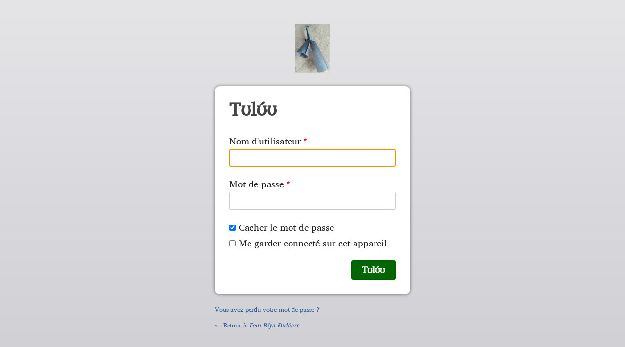

--- FILE ---
content_type: text/html; charset=UTF-8
request_url: https://tembiya.net/kdh/user/login?current=node/24
body_size: 6728
content:
<!DOCTYPE html>
<html lang="kdh" dir="ltr" prefix="og: https://ogp.me/ns#">
  <head>
    <meta charset="utf-8" />
<noscript><style>form.antibot * :not(.antibot-message) { display: none !important; }</style>
</noscript><style>/* @see https://github.com/aFarkas/lazysizes#broken-image-symbol */.js img.lazyload:not([src]) { visibility: hidden; }/* @see https://github.com/aFarkas/lazysizes#automatically-setting-the-sizes-attribute */.js img.lazyloaded[data-sizes=auto] { display: block; width: 100%; }</style>
<link rel="canonical" href="https://tembiya.net/kdh/user/login" />
<link rel="shortlink" href="https://tembiya.net/kdh/user/login" />
<link rel="image_src" href="https://tembiya.net/sites/www.tembiya.net/files/le%20gong.jpg" />
<meta property="og:site_name" content="Tem Bíya Ɖɩdáarɛ" />
<meta property="og:url" content="https://tembiya.net/kdh/user/login" />
<meta property="og:title" content="Tʊlʊ́ʊ | Tem Bíya Ɖɩdáarɛ" />
<meta property="og:image" content="https://tembiya.net/sites/www.tembiya.net/files/le%20gong.jpg" />
<link rel="manifest" href="/kdh/manifest.json" />
<meta name="theme-color" content="#000000" />
<meta name="Generator" content="Drupal 10 (https://www.drupal.org)" />
<meta name="MobileOptimized" content="width" />
<meta name="HandheldFriendly" content="true" />
<meta name="viewport" content="width=device-width, initial-scale=1.0" />
<style>span.wildfire-text-color-text_light { color: #feffff !important; }span.wildfire-text-color-text_dark { color: #222222 !important; }span.wildfire-text-color-text_heading { color: #016604 !important; }span.wildfire-text-color-accent_1 { color: #690230 !important; }span.wildfire-text-color-accent_2 { color: #02196a !important; }span.wildfire-text-color-accent_3 { color: #466902 !important; }span.wildfire-text-color-background_1 { color: #b2f2bb !important; }span.wildfire-text-color-black { color: #000000 !important; }span.wildfire-text-color-white { color: #ffffff !important; }</style>
<link rel="stylesheet" href="/sites/www.tembiya.net/files/fontyourface/local_fonts/charissilr_normal_normal/font.css" media="all" />
<link rel="icon" href="/themes/custom/surf/favicon.ico" type="image/vnd.microsoft.icon" />
<link rel="apple-touch-icon" sizes="152x152" href="/sites/www.tembiya.net/files/styles/pwa_apple_touch_icon_152/public/le%20gong.jpg.png?itok=WgzTndIU" />
<link rel="apple-touch-icon" sizes="180x180" href="/sites/www.tembiya.net/files/styles/pwa_apple_touch_icon_180/public/le%20gong.jpg.png?itok=dD1XdeWu" />
<link rel="apple-touch-icon" sizes="167x167" href="/sites/www.tembiya.net/files/styles/pwa_apple_touch_icon_167/public/le%20gong.jpg.png?itok=CsegLwkU" />

    <title>Tʊlʊ́ʊ | Tem Bíya Ɖɩdáarɛ</title>
    <link rel="stylesheet" media="all" href="/sites/www.tembiya.net/files/css/css_fsfVV6L_kAYSuKaJj3iGWeSTvwenDugElqkjjx2fp40.css?delta=0&amp;language=kdh&amp;theme=surf&amp;include=[base64]" />
<link rel="stylesheet" media="all" href="/sites/www.tembiya.net/files/css/css_jk-N2LhBdauR0gDOU8VZ3czhlkHiNcrXxlWeBLIenaw.css?delta=1&amp;language=kdh&amp;theme=surf&amp;include=[base64]" />

    
  </head>
  <body data-content-language="kdh" class="fontyourface path-user">
        <a href="#main-content" class="visually-hidden focusable skip-link">
      Aller au contenu principal
    </a>
    
      <div class="dialog-off-canvas-main-canvas" data-off-canvas-main-canvas>
    <div id="auth_box" class="login">
      <div id="top_part">
      <h1 id="the_logo">
        <a href="https://tembiya.net/kdh">
          <img src="/sites/www.tembiya.net/files/le%20gong.jpg" alt="Tem Bíya Ɖɩdáarɛ" />
        </a>
      </h1>
    </div>
  
  <div id="middle_part">
    <h2 class="title">Tʊlʊ́ʊ</h2>
      <div class="region region-status">
    <div data-drupal-messages-fallback class="hidden"></div>

  </div>

      <div class="wildfire-content region region-content">
    <div id="block-surf-page-title" class="block block-core block-page-title-block">
  
    
      
  </div>
<div id="block-surf-content" class="block block-system block-system-main-block">
  
    
      <form class="user-login-form" data-drupal-selector="user-login-form" action="/kdh/user/login?current=node/24" method="post" id="user-login-form" accept-charset="UTF-8">
  <div class="js-form-item form-item js-form-type-textfield form-type-textfield js-form-item-name form-item-name">
      <label for="edit-name" class="js-form-required form-required">Nom d'utilisateur</label>
        <input autocorrect="none" autocapitalize="none" spellcheck="false" autofocus="autofocus" autocomplete="username" data-drupal-selector="edit-name" type="text" id="edit-name" name="name" value="" size="60" maxlength="60" class="form-text required" required="required" aria-required="true" />

        </div>
<div class="js-form-item form-item js-form-type-password form-type-password js-form-item-pass form-item-pass">
      <label for="edit-pass" class="js-form-required form-required">Mot de passe</label>
        <input autocomplete="current-password" data-drupal-selector="edit-pass" type="password" id="edit-pass" name="pass" size="60" maxlength="128" class="form-text required" required="required" aria-required="true" />

        </div>
<input autocomplete="off" data-drupal-selector="form-bgo0jhnmb9h3omvh6sf21upldqd1uqg-lult0utxtje" type="hidden" name="form_build_id" value="form-BgO0JHNMB9H3oMVh6SF21UPLDQD1UQG_lulT0utxtjE" />
<input data-drupal-selector="edit-user-login-form" type="hidden" name="form_id" value="user_login_form" />
<div class="js-form-item form-item js-form-type-checkbox form-type-checkbox js-form-item-simple-password-reveal-checkbox form-item-simple-password-reveal-checkbox">
        <input data-drupal-selector="edit-simple-password-reveal-checkbox" type="checkbox" id="edit-simple-password-reveal-checkbox" name="simple_password_reveal_checkbox" value="1" checked="checked" class="form-checkbox" />

        <label for="edit-simple-password-reveal-checkbox" class="option">Cacher le mot de passe</label>
      </div>
<div class="js-form-item form-item js-form-type-checkbox form-type-checkbox js-form-item-persistent-login form-item-persistent-login">
        <input data-drupal-selector="edit-persistent-login" type="checkbox" id="edit-persistent-login" name="persistent_login" value="1" class="form-checkbox" />

        <label for="edit-persistent-login" class="option">Me garder connecté sur cet appareil</label>
      </div>
<div data-drupal-selector="edit-actions" class="form-actions js-form-wrapper form-wrapper" id="edit-actions"><input data-drupal-selector="edit-submit" type="submit" id="edit-submit" name="op" value="Tʊlʊ́ʊ" class="button js-form-submit form-submit" />
</div>

</form>

  </div>

  </div>

  </div>

  <div id="bottom_part">
    <div class="password_link">
      <a href="/kdh/user/password">Vous avez perdu votre mot de passe ?</a>
    </div>

    
    <div class="back_link">
      <a href="https://tembiya.net/kdh">&larr; Retour à <em class="placeholder">Tem Bíya Ɖɩdáarɛ</em> </a>
    </div>
  </div>
</div>

  </div>

    <div class="off-canvas-wrapper"><div id="off-canvas">
              <ul>
                    <li class="menu-item--_5c05b7a-9cf8-4fd7-8b05-d228b7a440b9 menu-name--main">
        <a href="/index.php/kdh/1-mb-0" data-drupal-link-system-path="node/36">Mɩ́na boɖé</a>
                                <ul>
                    <li class="menu-item--_59e74bd-9623-4b86-8f38-3d9d8b3aa3b2 menu-name--main">
        <a href="/index.php/kdh/m%C9%A9%CC%81na-bo%C9%96e%CC%81/w%C9%A9%CC%81r%C9%9B-ba%CC%81a-wen%C9%96e%CC%81-d%C9%9B%CC%81%C9%9B-kal%C9%A9%CC%81t%C9%A9" data-drupal-link-system-path="node/52">Wɩ́rɛ báa wenɖé-dɛ́ɛ kalɩ́tɩ</a>
              </li>
                <li class="menu-item--_bc138c2-0dc9-41d0-9e05-e4d4ce2fd30d menu-name--main">
        <a href="/index.php/kdh/1-mb/pc" data-drupal-link-system-path="node/39">Politique de confidentialité</a>
              </li>
        </ul>
  
              </li>
                <li class="menu-item--f602fb8a-7984-4351-a025-05c0c84c8153 menu-name--main">
        <span>Laabáárʊwá Ɖɩdáarɛ</span>
                                <ul>
                    <li class="menu-item--_b7a149d-8546-4f36-863c-9cd5045b1121 menu-name--main">
        <a href="/index.php/kdh/laaba%CC%81a%CC%81r%CA%8Awa%CC%81-%C9%96%C9%A9da%CC%81ar%C9%9B/youtube" data-drupal-link-system-path="node/54">Youtube</a>
              </li>
                <li class="menu-item--afd9c9e2-ec78-4cb2-98b7-0c436e836438 menu-name--main">
        <a href="/index.php/kdh/yendi" title="" data-drupal-link-system-path="node/34">Yéńdi</a>
              </li>
                <li class="menu-item--_097bcdb-8b0b-4311-a050-b05042173a01 menu-name--main">
        <a href="/index.php/kdh/iwelesi" title="" data-drupal-link-system-path="node/13">Raadio ɖɔ kpɛɛlɛ́m</a>
                                <ul>
                    <li class="menu-item--_4b5f5ec-97b1-41be-854e-235fe84aa067 menu-name--main">
        <a href="/index.php/kdh/laaba%CC%81a%CC%81r%CA%8Awa%CC%81-%C9%96%C9%A9da%CC%81ar%C9%9B/raadio-%C9%96%C9%94-kp%C9%9B%C9%9Bl%C9%9B%CC%81m/b%C9%A9%CC%81n%C9%A9%E2%80%91daa%CC%81-raadio-%C9%96%C9%94-kp%C9%9B%C9%9Bl%C9%9B%CC%81m" data-drupal-link-system-path="node/60">Bɩ́nɩ‑daá raadio ɖɔ kpɛɛlɛ́m</a>
              </li>
                <li class="menu-item--b38d83d9-11b2-4bb6-96c7-cf56fbbe9f6b menu-name--main">
        <a href="/index.php/kdh/4/hiije-na-koobire" title="" data-drupal-link-system-path="node/10">Hiije na koobíre</a>
              </li>
                <li class="menu-item--a54c5e19-061d-491e-be26-da87ef29d2c9 menu-name--main">
        <a href="/index.php/kdh/4/toovonum" title="" data-drupal-link-system-path="node/11">Toovonúm-dɛ́ɛ nɩ́bááwʊ</a>
              </li>
                <li class="menu-item--d57dd66b-eb1d-4948-86b5-8ec7bca230e6 menu-name--main">
        <a href="/index.php/kdh/laaba%CC%81a%CC%81r%CA%8Awa%CC%81-%C9%96%C9%A9da%CC%81ar%C9%9B/raadio-%C9%96%C9%94-kp%C9%9B%C9%9Bl%C9%9B%CC%81m/toovonu%CC%81m-fa%CC%81a-d%C9%9B%CC%81%C9%9B-%C9%96%C9%A9z%C9%A9%C9%A9r%C9%9B" title="" data-drupal-link-system-path="node/12">Toovonúm fáa-dɛ́ɛ ɖɩzɩɩrɛ</a>
              </li>
                <li class="menu-item--e7f5b27f-4e8d-476f-a759-bdbe33c11130 menu-name--main">
        <a href="/index.php/kdh/laaba%CC%81a%CC%81r%CA%8Awa%CC%81-%C9%96%C9%A9da%CC%81ar%C9%9B/raadio-%C9%96%C9%94-kp%C9%9B%C9%9Bl%C9%9B%CC%81m/%C9%A9s%C9%94%CC%81%C9%94-d%C9%9B%CC%81%C9%9B-t%C9%94%CC%81m-w%C9%A9l%C9%A9%CC%81%C9%A9" data-drupal-link-system-path="node/58">Ɩsɔ́ɔ-dɛ́ɛ tɔ́m wɩlɩ́ɩ</a>
              </li>
        </ul>
  
              </li>
                <li class="menu-item--_5685e48-bd91-40a1-ba7b-cf3b6896f668 menu-name--main">
        <a href="/index.php/kdh/seriyawa" title="" data-drupal-link-system-path="node/25">Seríyawá</a>
              </li>
                <li class="menu-item--f3ab5591-34d8-4e9f-8252-c3db3c3ee267 menu-name--main">
        <a href="/index.php/kdh/4/yeesu-fiilim" title="" data-drupal-link-system-path="node/42">Yeésu-dɛ́ɛ Fiilim</a>
              </li>
                <li class="menu-item--d4c2a93c-88db-4bdd-83a3-00d310268c47 menu-name--main">
        <a href="/index.php/kdh/4-magdaalaa" title="" data-drupal-link-system-path="node/43">Marɩyáma Magdaaláa alʊ́-dɛ́ɛ Fiilim</a>
              </li>
        </ul>
  
              </li>
                <li class="menu-item--_1d9cea3-adee-474c-a44e-e4c559f7bd4d menu-name--main">
        <span>Ɩsɔ́ɔ-dɛ́ɛ tɔ́m Tákaraɖáwa</span>
                                <ul>
                    <li class="menu-item--d4205748-b33a-44d2-b02c-5222891c3164 menu-name--main">
        <a href="/index.php/kdh/5-%C9%A9s%C9%94%CC%81%C9%94-d%C9%9B%CC%81%C9%9B-t%C9%94%CC%81m-ta%CC%81kara%C9%96a%CC%81wa/2020-da" title="" data-drupal-link-system-path="node/40">Bɩgabaazɩya na Keɖiyá Kɩ́falɔɔ́</a>
              </li>
                <li class="menu-item--a94e3679-81be-4eff-a706-4efc2b2aa360 menu-name--main">
        <a href="/index.php/kdh/Al-akhdari-na-maaliki%CC%81" title="" data-drupal-link-system-path="node/17">Al-Akhdari na Maalikí</a>
              </li>
                <li class="menu-item--dfd03104-38b7-49f0-bf3b-7fa40aae0ed8 menu-name--main">
        <a href="/index.php/kdh/1%20A%CC%81ta%CC%81w%CA%8A%CC%81ra%CC%81-d%C9%9B%CC%81%C9%9B%20ta%CC%81kara%C9%96a%CC%81wa%CC%81%20nat%C9%A9%CC%81r%C9%A9" title="" data-drupal-link-system-path="node/28">Átáwʊ́rá-dɛ́ɛ tákaraɖáwá natɩ́rɩ</a>
              </li>
                <li class="menu-item--e3fb1295-951e-4d0d-a006-a15f2ee9007c menu-name--main">
        <a href="/index.php/kdh/3%20Al%C9%A9k%CA%8Araan%C9%A9-d%C9%9B%C9%9B%20f%C9%94%C9%94l%CA%8A%CC%81%20Tem%20daa%CC%81" title="" data-drupal-link-system-path="node/27">Alɩkʊráánɩ-dɛ́ɛ fɔɔlʊʊ́ Tem-daá</a>
              </li>
                <li class="menu-item--d88ad313-e249-4b60-a01f-0611c3d44cfa menu-name--main">
        <a href="/index.php/kdh/isifu" title="" data-drupal-link-system-path="node/14">Ísífu-dɛ́ɛ tɔ́m</a>
              </li>
        </ul>
  
              </li>
                <li class="menu-item--_3f11aa7-307a-482b-ac53-2f70cf4e4fb7 menu-name--main">
        <span> Kʊnʊm kpɛlɛḿ</span>
                                <ul>
                    <li class="menu-item--f7a8f271-7dd6-4403-8f4a-333b9ae9278a menu-name--main">
        <a href="/index.php/kdh/2-kk/tk" data-drupal-link-system-path="node/24">Tem kpɛlɛḿ</a>
                                <ul>
                    <li class="menu-item--_38685a4-dd1c-418a-b497-5b43976daa20 menu-name--main">
        <a href="/index.php/kdh/2-kk/213-tkk15" title="" data-drupal-link-system-path="node/20">Tem kalɩ́ɩ na kpɛlɛmwá 15</a>
              </li>
                <li class="menu-item--a76dfc4d-7802-4874-be24-4b565f416304 menu-name--main">
        <a href="/index.php/kdh/k%CA%8An%CA%8Am-kp%C9%9Bl%C9%9Bm%CC%81/tem-kp%C9%9Bl%C9%9Bm%CC%81/tem-suk%C3%BA%C3%BAli" data-drupal-link-system-path="node/49">Tem Sukúúli</a>
              </li>
        </ul>
  
              </li>
                <li class="menu-item--_186af19-0ae1-4888-8e7f-a75188675070 menu-name--main">
        <a href="/index.php/kdh/2-kk/22-adnk" title="" data-drupal-link-system-path="node/16">Ajamíya dɛ́ɛ ŋmáádɩ kpɛlɛḿ</a>
              </li>
                <li class="menu-item--_0a61c02-f9d1-45af-8a84-9e67aebe72ea menu-name--main">
        <a href="/index.php/kdh/2-kk/23-ordi-kim" title="" data-drupal-link-system-path="node/33">Tem ɔrɩdinaatɛ́ɛrɩ-dɛ́ɛ kɩ́mankʊ́ na ŋmáádɩwá-dɛ́ɛ cɔwʊrɛ</a>
                                <ul>
                    <li class="menu-item--b7942e79-57f2-4358-906c-462d6ba1a98d menu-name--main">
        <a href="/index.php/kdh/guide-temdv5fr" title="" data-drupal-link-system-path="node/32">Guide TemDv5FR</a>
              </li>
                <li class="menu-item--_a8be70d-cbec-4766-bf0e-66d3998c4c6d menu-name--main">
        <a href="/index.php/kdh/2-kk/tak" title="" data-drupal-link-system-path="node/41">Tem Adjami Kɩ́mankʊ́</a>
              </li>
        </ul>
  
              </li>
        </ul>
  
              </li>
                <li class="menu-item--e01f61ba-64e9-4fe5-8d72-b72cef443404 menu-name--main">
        <span>Kɩ́fátɩ</span>
                                <ul>
                    <li class="menu-item--_f2278c3-fd23-4136-b6c7-b21e65ce6ed8 menu-name--main">
        <a href="/index.php/kdh/k%C9%A9%CC%81fa%CC%81t%C9%A9/%C9%A9ga%CC%81la-b%C9%A9ka-iwe%CC%81le%CC%81si-%C9%A9s%C9%94%CC%81%C9%94-d%C9%9B%CC%81%C9%9B-t%C9%94%CC%81m" title="" data-drupal-link-system-path="node/45">Ɩgála bɩka iwélési Ɩsɔ́ɔ-dɛ́ɛ tɔ́m</a>
              </li>
                <li class="menu-item--_9da2084-6ef0-452b-99e5-7ee00f26c0f5 menu-name--main">
        <a href="/index.php/kdh/3/alaafiya" title="" data-drupal-link-system-path="node/35">Alaafíya nɩ́báʊ</a>
                                <ul>
                    <li class="menu-item--_00238bc-5c99-4b46-b4db-19f447165e72 menu-name--main">
        <a href="/index.php/kdh/3.3/suule-kudom" title="" data-drupal-link-system-path="node/5">Suúle kʊdɔḿ</a>
                                <ul>
                    <li class="menu-item--cc4b4adc-e6c2-42af-9ec3-30e4c9cd99fc menu-name--main">
        <a href="/index.php/kdh/3.3/sulum" title="" data-drupal-link-system-path="node/4">Sʊlʊ́m Nyɔ́ɔ́ɖɩ</a>
              </li>
                <li class="menu-item--_39d4338-8aba-4062-8571-85df519c6c0e menu-name--main">
        <a href="/index.php/kdh/3.3/asara" title="" data-drupal-link-system-path="node/3">Asára</a>
              </li>
        </ul>
  
              </li>
        </ul>
  
              </li>
                <li class="menu-item--_fee7194-2c4a-4802-b4dc-5ef3afa7ac13 menu-name--main">
        <a href="/index.php/kdh/tem-tbc" title="" data-drupal-link-system-path="node/2">Tɛɛ-bíízi-dɛ́ɛ caanadɔ́m</a>
                                <ul>
                    <li class="menu-item--_3de69d9-cf2c-4380-b22d-16632391f572 menu-name--main">
        <a href="/index.php/kdh/k%C9%A9%CC%81fa%CC%81t%C9%A9/t%C9%9B%C9%9B-bi%CC%81i%CC%81zi-d%C9%9B%CC%81%C9%9B-caanad%C9%94%CC%81m/kpangalam" data-drupal-link-system-path="node/61">Kpangalam</a>
              </li>
                <li class="menu-item--_40f9a7d-3c4c-4188-8022-a0f2a22b59cb menu-name--main">
        <a href="/index.php/kdh/k%C9%A9%CC%81fa%CC%81t%C9%A9/t%C9%9B%C9%9B-bi%CC%81i%CC%81zi-d%C9%9B%CC%81%C9%9B-caanad%C9%94%CC%81m/koma%CC%81" data-drupal-link-system-path="node/62">Komá</a>
              </li>
                <li class="menu-item--_e5472ea-4aa0-4e16-958c-23946493efa5 menu-name--main">
        <a href="/index.php/kdh/k%C9%A9%CC%81fa%CC%81t%C9%A9/t%C9%9B%C9%9B-bi%CC%81i%CC%81zi-d%C9%9B%CC%81%C9%9B-caanad%C9%94%CC%81m/agida%CC%81agba-d%C9%9B%CC%81%C9%9B" data-drupal-link-system-path="node/63">Agidáagba-dɛ́ɛ</a>
              </li>
                <li class="menu-item--_1e79960-1695-4e30-8199-497eb5a06db8 menu-name--main">
        <a href="/index.php/kdh/k%C9%A9%CC%81fa%CC%81t%C9%A9/t%C9%9B%C9%9B-bi%CC%81i%CC%81zi-d%C9%9B%CC%81%C9%9B-caanad%C9%94%CC%81m/k%C9%A9%CC%81%C9%96%C9%9B%C9%9Bw%CA%8A%CC%81%E2%80%91d%C9%9B%CC%81%C9%9B" data-drupal-link-system-path="node/65">Kɩ́ɖɛɛwʊ́‑dɛ́ɛ</a>
              </li>
                <li class="menu-item--_ccfcb2a-62db-419a-9d17-5b7ab0452331 menu-name--main">
        <a href="/index.php/kdh/k%C9%A9%CC%81fa%CC%81t%C9%A9/t%C9%9B%C9%9B-bi%CC%81i%CC%81zi-d%C9%9B%CC%81%C9%9B-caanad%C9%94%CC%81m/caava%CC%81a%CC%81d%C9%A9" data-drupal-link-system-path="node/66">Caaváádɩ</a>
              </li>
                <li class="menu-item--c8c9acdd-ed3e-43ac-8de8-ba5adc0dc0ef menu-name--main">
        <a href="/index.php/kdh/k%C9%A9%CC%81fa%CC%81t%C9%A9/t%C9%9B%C9%9B-bi%CC%81i%CC%81zi-d%C9%9B%CC%81%C9%9B-caanad%C9%94%CC%81m/b%C9%94%C9%94w%CA%8A%CC%81%E2%80%91da%C3%A1" data-drupal-link-system-path="node/67">Bɔɔwʊ́‑daá</a>
              </li>
                <li class="menu-item--dfe77d9e-785d-4e98-be84-107a093f7f1e menu-name--main">
        <a href="/index.php/kdh/k%C9%A9%CC%81fa%CC%81t%C9%A9/t%C9%9B%C9%9B-bi%CC%81i%CC%81zi-d%C9%9B%CC%81%C9%9B-caanad%C9%94%CC%81m/%C9%96ub%C3%BAyi%E2%80%91d%C9%9B%CC%81%C9%9B" data-drupal-link-system-path="node/68">Ɖubúyi‑dɛ́ɛ</a>
              </li>
                <li class="menu-item--_b34c787-e3ff-4874-820a-42e60880e59b menu-name--main">
        <a href="/index.php/kdh/k%C9%A9%CC%81fa%CC%81t%C9%A9/t%C9%9B%C9%9B-bi%CC%81i%CC%81zi-d%C9%9B%CC%81%C9%9B-caanad%C9%94%CC%81m/al%C3%ADkp%C3%A1a-d%C9%9B%CC%81%C9%9B" data-drupal-link-system-path="node/69">Alíkpáa-dɛ́ɛ</a>
              </li>
                <li class="menu-item--f06e29b7-ffe4-487d-af04-e4fec4329893 menu-name--main">
        <a href="/index.php/kdh/k%C9%A9%CC%81fa%CC%81t%C9%A9/t%C9%9B%C9%9B-bi%CC%81i%CC%81zi-d%C9%9B%CC%81%C9%9B-caanad%C9%94%CC%81m/k%CA%8A%CC%81m%C9%94nd%C9%9B%CC%81%C9%9B" data-drupal-link-system-path="node/70">Kʊ́mɔndɛ́ɛ</a>
              </li>
                <li class="menu-item--_f58c4b3-8152-4cba-b549-a52246181c9c menu-name--main">
        <a href="/index.php/kdh/k%C9%A9%CC%81fa%CC%81t%C9%A9/t%C9%9B%C9%9B-bi%CC%81i%CC%81zi-d%C9%9B%CC%81%C9%9B-caanad%C9%94%CC%81m/y%C9%9Bl%C9%A9v%C9%94%CC%81%C9%94" data-drupal-link-system-path="node/71">Yɛlɩvɔ́ɔ</a>
              </li>
        </ul>
  
              </li>
                <li class="menu-item--_feac1a2-251d-470f-be31-9e2d51974507 menu-name--main">
        <a href="/index.php/kdh/mura" title="" data-drupal-link-system-path="node/6">Tem mʊrá</a>
              </li>
        </ul>
  
              </li>
                <li class="menu-item--contact-page menu-name--main">
        <a href="/index.php/kdh/contact" data-drupal-link-system-path="contact">Kaŋmaa ɖáa</a>
              </li>
                <li class="search-icon">
        <a href="/index.php/kdh/search" title="Cáádɩ">Cáádɩ</a>
              </li>
        </ul>
  

</div></div>
    <script type="application/json" data-drupal-selector="drupal-settings-json">{"path":{"baseUrl":"\/","pathPrefix":"kdh\/","currentPath":"user\/login","currentPathIsAdmin":false,"isFront":false,"currentLanguage":"kdh","currentQuery":{"current":"node\/24"}},"pluralDelimiter":"\u0003","suppressDeprecationErrors":true,"responsive_menu":{"position":"left","theme":"theme-dark","pagedim":"pagedim","modifyViewport":true,"use_bootstrap":true,"breakpoint":"all and (min-width: 768px)","drag":false},"ckeditorResponsiveTable":{"tableSelector":"table.tabled--stacked","failClass":"tabled--stacked","captionSide":"top","largeCharacterThreshold":"50","smallCharacterThreshold":"8"},"lazy":{"lazysizes":{"lazyClass":"lazyload","loadedClass":"lazyloaded","loadingClass":"lazyloading","preloadClass":"lazypreload","errorClass":"lazyerror","autosizesClass":"lazyautosizes","srcAttr":"data-src","srcsetAttr":"data-srcset","sizesAttr":"data-sizes","minSize":40,"customMedia":[],"init":true,"expFactor":1.5,"hFac":0.8,"loadMode":2,"loadHidden":true,"ricTimeout":0,"throttleDelay":125,"plugins":[]},"placeholderSrc":"","preferNative":false,"minified":true,"libraryPath":"\/libraries\/lazysizes"},"pwa_service_worker":{"cache_version":"2.1.0-beta7-v5","installPath":"\/kdh\/service-worker-data","scope":"\/"},"wildfire_matomo":{"debug":null},"cookies":{"cookies_asset_injector":{"blocked_assets":[]}},"statusMessages":"10000","ajaxTrustedUrl":{"form_action_p_pvdeGsVG5zNF_XLGPTvYSKCf43t8qZYSwcfZl2uzM":true},"user":{"uid":0,"permissionsHash":"213932610d623cf9cc936e68b28a3b811dcde1d69590d85d471da05e6955a641"}}</script>
<script src="/sites/www.tembiya.net/files/js/js_Gfk_MYHuhSEOQ7NEO8ih0GRNNgTjaPm_YidL8m1q7vA.js?scope=footer&amp;delta=0&amp;language=kdh&amp;theme=surf&amp;include=[base64]"></script>

  <script defer src="https://static.cloudflareinsights.com/beacon.min.js/vcd15cbe7772f49c399c6a5babf22c1241717689176015" integrity="sha512-ZpsOmlRQV6y907TI0dKBHq9Md29nnaEIPlkf84rnaERnq6zvWvPUqr2ft8M1aS28oN72PdrCzSjY4U6VaAw1EQ==" data-cf-beacon='{"version":"2024.11.0","token":"57b2f929bc284e78926b75d1af995431","r":1,"server_timing":{"name":{"cfCacheStatus":true,"cfEdge":true,"cfExtPri":true,"cfL4":true,"cfOrigin":true,"cfSpeedBrain":true},"location_startswith":null}}' crossorigin="anonymous"></script>
</body>
</html>


--- FILE ---
content_type: text/css
request_url: https://tembiya.net/sites/www.tembiya.net/files/fontyourface/local_fonts/charissilr_normal_normal/font.css
body_size: -279
content:
@font-face {
font-family: 'CharisSILR';
font-weight: ;
font-style: ;
src: url('font.ttf') ;
font-display: auto;
}
